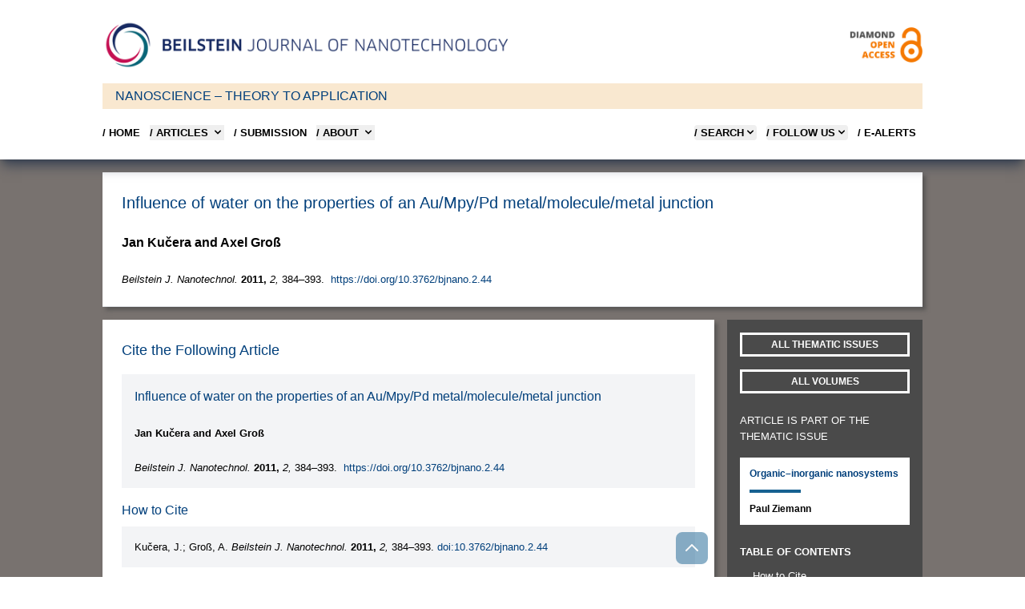

--- FILE ---
content_type: text/html;charset=UTF-8
request_url: https://www.beilstein-journals.org/bjnano/articles/2/44/downloads
body_size: 8909
content:
<!doctype html>
<html class="no-js"
      lang="en">
<head>
  
  
    <title>BJNANO - Influence of water on the properties of an Au/Mpy/Pd metal/molecule/metal junction</title>

  <meta http-equiv="X-UA-Compatible" content="IE=edge,chrome=1"/>
  <meta charset="UTF-8"/>
  <meta name="description" content="Influence of water on the properties of an Au/Mpy/Pd metal/molecule/metal junction"/>
  <meta name="viewport" content="width=device-width, initial-scale=1"/>

  <meta name="msapplication-square70x70logo" content="/bjnano/theme/css/images/smalltile.png"/>
  <meta name="msapplication-square150x150logo" content="/bjnano/theme/css/images/mediumtile.png"/>
  <meta name="msapplication-wide310x150logo" content="/bjnano/theme/css/images/widetile.png"/>
  <meta name="msapplication-square310x310logo" content="/bjnano/theme/css/images/largetile.png"/>

  <link rel="apple-touch-icon" sizes="57x57" href="/bjnano/theme/css/images/apple-touch-icon-57.png"/>
  <link rel="apple-touch-icon" sizes="72x72" href="/bjnano/theme/css/images/apple-touch-icon-72.png"/>
  <link rel="apple-touch-icon" sizes="76x76" href="/bjnano/theme/css/images/apple-touch-icon-76.png"/>
  <link rel="apple-touch-icon" sizes="114x114" href="/bjnano/theme/css/images/apple-touch-icon-114.png"/>
  <link rel="apple-touch-icon" sizes="120x120" href="/bjnano/theme/css/images/apple-touch-icon-120.png"/>
  <link rel="apple-touch-icon" sizes="144x144" href="/bjnano/theme/css/images/apple-touch-icon-144.png"/>
  <link rel="apple-touch-icon" sizes="152x152" href="/bjnano/theme/css/images/apple-touch-icon-152.png"/>
  <link rel="apple-touch-icon" sizes="180x180" href="/bjnano/theme/css/images/apple-touch-icon-180.png"/>

  
  <link rel="icon" href="/bjnano/theme/css/images/favicon.ico" type="image/x-icon"/>
  <link rel="shortcut icon" href="/bjnano/theme/css/images/favicon.ico" type="image/x-icon"/>
  <link rel="shortcut icon" sizes="196x196" href="/bjnano/theme/css/images/android-icon.png"/>

  
  <link rel="stylesheet" href="/bjnano/theme/css/shariff.complete.css"/>

  
  <script src="/bjnano/dist/css.js"></script>
  <script src="/bjnano/dist/lightgallery.js"></script>
  <script src="/bjnano/dist/awesomplete.js"></script>
  <script src="/bjnano/js/bs-sessionStorage.js"></script>
  
  <script src="/bjnano/js/bs-sessionStorage.js" defer></script>
  <script src="/bjnano/dist/download.js" defer></script>
</head>

<body class="theme-bjnano">
<div class="bg-skin-fill">

  
  <header>
    <div class="relative bg-white text-black shadow-lg shadow-gray-700 md:px-4">
      
      <div class="container relative mx-auto max-w-5xl md:pt-6">

        
        <div class="mb-4 hidden md:flex md:flex-row md:justify-between">
          <div class="pr-8">
            <a href="/bjnano/home">
              <img src="/bjnano/images/logo-bjnano.png" alt="Journal Logo"
                   class="max-h-16" loading="lazy"/>
            </a>
          </div>
          <div class="self-center text-right">
            <a href="/bjnano/openAccess">
              <img alt="Diamond Open Access" src="/bjnano/images/openAccess-logo.png" class="max-h-16"
                   loading="lazy" />
            </a>
          </div>
        </div>

        <div class="md:flex items-center bg-skin-tagline  h-8 px-4 mb-2 hidden">
          <div class="text-bsLinkColor">NANOSCIENCE &ndash; THEORY TO APPLICATION</div>
        </div>

        <div class="flex flex-row items-center justify-between md:hidden">
          
          <div class="py-4 pl-4 md:py-0 md:pl-0">
            <a href="/bjnano/home">
              <img src="/bjnano/images/logo-bjnano-s.png" alt="Logo Beilstein Institut"
                   class="max-h-12 md:hidden" loading="lazy" />
            </a>
          </div>

          
          <div class="text-right">
            <button data-collapse-toggle="mobile-menu" type="button" class="ml-1 p-2 text-sm text-black md:hidden"
                    aria-controls="mobile-menu" aria-expanded="false">
              <span class="sr-only">Open main menu</span>

              <svg class="h-6 w-6" fill="currentColor" viewBox="0 0 20 20" xmlns="http://www.w3.org/2000/svg">
                <path fill-rule="evenodd" d="M3 5a1 1 0 011-1h12a1 1 0 110
                          2H4a1 1 0 01-1-1zM3 10a1 1 0 011-1h12a1 1 0 110 2H4a1 1 0
                          01-1-1zM3 15a1 1 0 011-1h12a1 1 0 110 2H4a1 1 0 01-1-1z" clip-rule="evenodd"></path>
              </svg>
              <svg class="hidden h-6 w-6" fill="currentColor" viewBox="0 0 20
                        20" xmlns="http://www.w3.org/2000/svg">
                <path fill-rule="evenodd" d="M4.293 4.293a1 1 0 011.414 0L10
                          8.586l4.293-4.293a1 1 0
                          111.414 1.414L11.414 10l4.293 4.293a1 1 0 01-1.414 1.414L10
                          11.414l-4.293 4.293a1 1 0 01-1.414-1.414L8.586 10 4.293
                          5.707a1 1 0 010-1.414z" clip-rule="evenodd"></path>
              </svg>
            </button>
          </div>
        </div>

        <nav id="mobile-menu"
             class="col-span-2 hidden pt-1 pb-6  pl-6 md:pl-0 md:block md:w-full md:justify-self-start">
          <div class="flex w-full flex-col justify-items-end md:flex-row md:justify-between">
            <div class="text-bs font-semibold">
              <ul class="flex flex-col md:flex-row md:space-x-3">
                <li class="mt-2">
                  <a href="/bjnano/home"
                     class="whitespace-nowrap uppercase hover:text-bsRed text-black">
                    / Home
                  </a>
                </li>

                <li class="mt-2">
                  <button id="articlesNavBarLink" data-dropdown-toggle="articlesNavBar"
                          class="flex w-full items-center justify-between pr-4 text-bs font-semibold uppercase hover:text-bsRed md:w-auto md:p-0 text-black">
                    / Articles
                    <svg class="ml-1 h-4 w-4" aria-hidden="true" fill="currentColor" viewBox="0 0 20 20"
                         xmlns="http://www.w3.org/2000/svg">
                      <path fill-rule="evenodd" d="M5.293 7.293a1 1 0 011.414
                                0L10 10.586l3.293-3.293a1 1 0 111.414 1.414l-4 4a1 1 0
                                01-1.414 0l-4-4a1 1 0 010-1.414z" clip-rule="evenodd"></path>
                    </svg>
                  </button>

                </li>
                <li class="mt-2">
                  <a href="/bjnano/submissionOverview"
                     class="whitespace-nowrap uppercase hover:text-bsRed text-black">
                    / SUBMISSION
                  </a>
                </li>

                <li class="mt-2">
                  <button id="aboutNavBarLink" data-dropdown-toggle="aboutNavBar"
                          class="flex w-full items-center justify-between pr-4 text-bs font-semibold uppercase hover:text-bsRed md:w-auto md:border-0 md:p-0 text-black">
                    / About
                    <svg class="ml-1 h-4 w-4" aria-hidden="true" fill="currentColor" viewBox="0 0 20 20"
                         xmlns="http://www.w3.org/2000/svg">
                      <path fill-rule="evenodd" d="M5.293 7.293a1 1 0 011.414
                                0L10 10.586l3.293-3.293a1 1 0 111.414 1.414l-4 4a1 1 0
                                01-1.414 0l-4-4a1 1 0 010-1.414z" clip-rule="evenodd"></path>
                    </svg>
                  </button>

                </li>
              </ul>
            </div>
            
            <div id="aboutNavBar" class="z-10 hidden w-56  bg-white shadow-lg shadow-gray-600">
              <ul class="whitespace-nowrap py-1 text-bs font-semibold text-black">
                <li>
                  <a href="/bjnano/theJournal" class="block py-2 px-4 uppercase hover:text-bsRed">/ The BJNANO</a>
                </li>
                <li>
                  <a href="/bjnano/openAccess" class="block py-2 px-4 uppercase hover:text-bsRed">
                    / Diamond Open Access
                  </a>
                </li>
                <li>
                  <a href="/bjnano/statistics" class="block py-2 px-4 uppercase hover:text-bsRed">
                    / Journal Statistics
                  </a>
                </li>
                <li>
                  <a href="/bjnano/boardMembers" class="block py-2 px-4 uppercase hover:text-bsRed">
                    / Editorial Board
                  </a>
                </li>
                <li>
                  <a href="/bjnano/community" class="block py-2 px-4 uppercase hover:text-bsRed">
                    / Community
                  </a>
                </li>
                <li>
                  <a href="/bjnano/callForPapers" class="block py-2 px-4 uppercase hover:text-bsRed">
                    / Call for papers
                  </a>
                </li>
              </ul>
            </div>
            
            <div id="articlesNavBar" class="z-10 hidden w-56  bg-white shadow-lg shadow-gray-600">
              <ul class="whitespace-nowrap py-1 text-bs font-semibold text-black">
                <li>
                  <a href="/bjnano/latest" class="block py-2 px-4 uppercase hover:text-bsRed">
                    / Latest Articles
                  </a>
                </li>
                <li>
                  <a href="/bjnano/topten" class="block py-2 px-4 uppercase hover:text-bsRed">
                    / Most accessed
                  </a>
                </li>
                <li>
                  <a href="/bjnano/series" class="block py-2 px-4 uppercase hover:text-bsRed">
                    / Thematic issues
                  </a>
                </li>
                <li>
                  <a href="/bjnano/collections" class="block py-2 px-4 uppercase hover:text-bsRed">
                    / Featured collections
                  </a>
                </li>
                <li>
                  <a href="/bjnano/volumes" class="block py-2 px-4 uppercase hover:text-bsRed">
                    / Volumes
                  </a>
                </li>
                <li>
                  <a href="/bjnano/authors" class="block py-2 px-4 uppercase hover:text-bsRed">
                    / Authors
                  </a>
                </li>
              </ul>
            </div>

            <div class="text-bs font-semibold">
              <ul class="flex flex-col text-black md:flex-row md:space-x-3">


                
                <li class="mt-2">
                  <button id="searchMegaMenu-button"
                          data-collapse-toggle="searchMegaMenu"
                          class="flex justify-between items-center w-full text-bs font-semibold uppercase rounded md:w-auto pr-4 md:pr-0 hover:text-bsRed">
                    / Search
                    <svg class="w-4 h-4" fill="currentColor" viewBox="0 0 20 20" xmlns="http://www.w3.org/2000/svg">
                      <path fill-rule="evenodd"
                            d="M5.293 7.293a1 1 0 011.414 0L10 10.586l3.293-3.293a1 1 0 111.414 1.414l-4 4a1 1 0 01-1.414 0l-4-4a1 1 0 010-1.414z"
                            clip-rule="evenodd"></path>
                    </svg>
                  </button>
                </li>


                
                <li class="mt-2 hidden md:block">
                  <button id="followUsToggle" data-dropdown-toggle="followUsDropdown"
                          class="flex justify-between items-center w-full text-bs font-semibold uppercase rounded md:w-auto  pr-4 md:pr-0 hover:text-bsRed">
                    / FOLLOW US
                    <svg class="w-4 h-4" fill="currentColor" viewBox="0 0 20 20" xmlns="http://www.w3.org/2000/svg">
                      <path fill-rule="evenodd"
                            d="M5.293 7.293a1 1 0 011.414 0L10 10.586l3.293-3.293a1 1 0 111.414 1.414l-4 4a1 1 0 01-1.414 0l-4-4a1 1 0 010-1.414z"
                            clip-rule="evenodd"></path>
                    </svg>
                  </button>
                </li>



                <li class="mt-2 pr-2 hidden md:block">
                  <a href="/bjnano/login" class="flex flex-row uppercase text-black hover:text-bsRed">
                    / E-Alerts
                  </a>
                </li>

                

                
              </ul>
            </div>
          </div>

          <div id="followUsDropdown" class="z-10 hidden bg-white shadow-lg shadow-gray-600">

            <ul class="whitespace-nowrap py-1 text-bs font-semibold text-black">
              <li>
                <a class="block py-2 px-4 uppercase hover:text-bsRed" target="_blank"
                   href="https://bsky.app/profile/beilstein-institut.bsky.social">
                  / BlueSky
                </a>
              </li>
              <li>
                <a class="block py-2 px-4 uppercase hover:text-bsRed" target="_blank"
                   href="https://www.linkedin.com/company/beilstein-institut">
                  / LINKEDIN
                </a>
              </li>

              <li>
                <a class="block py-2 px-4 uppercase hover:text-bsRed" target="_blank"
                   href="https://hessen.social/@BeilsteinInstitut">
                  / Mastodon
                </a>
              </li>
              <li>
                <a href="/bjnano/content/rss.xml"
                   class="block py-2 px-4 uppercase hover:text-bsRed">
                  / RSS FEED
                </a>
              </li>
            </ul>
          </div>

          
          <div id="searchMegaMenu" class="hidden mt-4 md:bg-white ">
            <div class="max-w-full pr-4 md:pr-0">
              <form id="searchForm"
                    action="/bjnano/quicksearch"
                    accept-charset="utf-8"
                    role="search"
                    autocomplete="off"
                    class="bg-gray-100 p-4 md:p-8">
                <div class="flex flex-col justify-center md:mx-20">
                  <div id="empty-search" class="bg-red-200 hidden">Empty search</div>


                  
                  <div class="flex flex-col md:flex-row text-white ">

                    <select id="searchKey" name="sk" class="h-9 pb-2 uppercase cursor-pointer appearance-none bg-bsButtonColor opacity-80  text-white text-xs font-bold  border-none focus:ring-0">

                      <option value="fullText" class="uppercase">FULL TEXT</option>
                      <option value="title" class="uppercase">TITLE</option>
                      <option value="synopsis" class="uppercase">ABSTRACT</option>
                      <option value="keyword" class="uppercase">KEYWORDS</option>
                      <option value="author" class="uppercase">AUTHOR</option>
                    </select>

                    <input id="searchValue" type="text" maxlength="300" name="sv" class="flex-1 border border-gray-200 text-xs  text-black focus:ring-0 focus:border-gray-200"
                           placeholder="Search the BJNANO" value="">


                    <button id="searchButton" title="Search" type="submit"
                            class="md:w-20 mt-2 md:mt-0 border-r border-gray-200 bg-bsButtonColor uppercase opacity-80 leading-9 text-xs font-bold">
                      Search
                    </button>

                    <button title="Search Tips" type="button"
                            class="bg-bsButtonColor uppercase opacity-80 flex-none w-20 leading-9 text-xs font-bold hidden md:block"
                            data-modal-toggle="searchModal">
                      Tips
                    </button>

                  </div>

                  
                  <div class="flex flex-col md:flex-row md:justify-between mt-4">
                    <div class="flex flex-col md:w-1/3">
                      <span class="text-bs font-bold">Article Type</span>
                      <select id="articleType" name="at" class="h-9 pb-2 mt-2 cursor-pointer appearance-none opacity-80 text-xs border-gray-200 focus:ring-0">
                        <option value="">All...</option>
                        <option value="Full Research Paper">Full Research Paper</option>
                        <option value="Review">Review</option>
                        <option value="Letter">Letter</option>
                        <option value="Perspective">Perspective</option>
                        <option value="Commentary">Commentary</option>
                        <option value="Book Report">Book Report</option>
                        <option value="Editorial">Editorial</option>
                      </select>
                    </div>

                    
                    <div class="flex flex-col mt-4 md:mt-0">
                      <span class="text-bs font-bold">Publication Date Range</span>
                      <div date-rangepicker
                           datepicker-autohide
                           datepicker-format="dd M yyyy"
                           class="flex flex-col md:flex-row gap-4 pb-2 mt-2">
                        <div class="relative">
                          <div class="absolute inset-y-0 left-0 flex items-center pl-3 pointer-events-none">
                            <svg aria-hidden="true" class="w-5 h-5 text-gray-500 " fill="currentColor"
                                 viewBox="0 0 20 20" xmlns="http://www.w3.org/2000/svg">
                              <path fill-rule="evenodd"
                                    d="M6 2a1 1 0 00-1 1v1H4a2 2 0 00-2 2v10a2 2 0 002 2h12a2 2 0 002-2V6a2 2 0 00-2-2h-1V3a1 1 0 10-2 0v1H7V3a1 1 0 00-1-1zm0 5a1 1 0 000 2h8a1 1 0 100-2H6z"
                                    clip-rule="evenodd"></path>
                            </svg>
                          </div>
                          <input id="pf" type="text" name="pf" class="h-9 border border-gray-200 text-gray-900 text-xs focus:ring-blue-500 focus:border-blue-500 block w-full pl-10 p-2.5"
                                 placeholder="Select start date" value="">
                        </div>

                        <div class="relative">
                          <div class="absolute inset-y-0 left-0 flex items-center pl-3 pointer-events-none">
                            <svg aria-hidden="true" class="w-5 h-5 text-gray-500 " fill="currentColor"
                                 viewBox="0 0 20 20" xmlns="http://www.w3.org/2000/svg">
                              <path fill-rule="evenodd"
                                    d="M6 2a1 1 0 00-1 1v1H4a2 2 0 00-2 2v10a2 2 0 002 2h12a2 2 0 002-2V6a2 2 0 00-2-2h-1V3a1 1 0 10-2 0v1H7V3a1 1 0 00-1-1zm0 5a1 1 0 000 2h8a1 1 0 100-2H6z"
                                    clip-rule="evenodd"></path>
                            </svg>
                          </div>
                          <input id="pt" type="text" name="pt" class="h-9 border border-gray-200 text-gray-900 text-xs focus:ring-blue-500 focus:border-blue-500 block w-full pl-10 p-2.5"
                                 placeholder="Select end date" value="">
                        </div>
                      </div>
                    </div>
                  </div>
                </div>

                
                <div id="searchModal" tabindex="-1" aria-hidden="true"
                     class="fixed left-0 top-0 z-[1055] hidden h-full w-full overflow-y-auto overflow-x-hidden outline-none">
                  <div class="relative p-4 w-full max-w-3xl h-full">

                    <div class="relative bg-white rounded-lg shadow">

                      <div class="flex justify-between items-start p-4 rounded-t border-b ">
                        <h3 class="text-xl font-semibold text-bsLinkColor">
                          Search Tips
                        </h3>
                        <button type="button"
                                class="text-gray-400 bg-transparent hover:bg-gray-200 hover:text-gray-900 rounded-lg text-sm p-1.5 ml-auto inline-flex items-center"
                                data-modal-toggle="searchModal">
                          <svg class="w-5 h-5" fill="currentColor" viewBox="0 0 20 20"
                               xmlns="http://www.w3.org/2000/svg">
                            <path fill-rule="evenodd"
                                  d="M4.293 4.293a1 1 0 011.414 0L10 8.586l4.293-4.293a1 1 0 111.414 1.414L11.414 10l4.293 4.293a1 1 0 01-1.414 1.414L10 11.414l-4.293 4.293a1 1 0 01-1.414-1.414L8.586 10 4.293 5.707a1 1 0 010-1.414z"
                                  clip-rule="evenodd"></path>
                          </svg>
                        </button>
                      </div>


                      <div class="p-4 text-sm">
                        <p>
                          This search combines search strings from the content search (i.e. "Full Text", "Author", "Title", "Abstract", or "Keywords") with "Article Type" and "Publication Date Range" using the AND operator.
                        </p>

                        <h3 class="py-2 mt-6 font-bold">Search Examples</h3>

                        <table class="w-full text-sm text-left mb-4">
                          <tbody>
                          <tr class="bg-white border-b hover:bg-gray-100">
                            <td class="py-2 align-top">aromatic</td>
                            <td class="p-2 align-top">the word “aromatic”</td>
                          </tr>
                          <tr class="bg-white border-b hover:bg-gray-100">
                            <td class="py-2 pr-10 align-top whitespace-nowrap">aromatic aldehyde</td>
                            <td class="p-2 align-top">the word “aromatic” OR “aldehyde”</td>
                          </tr>

                          <tr class="bg-white border-b  hover:bg-gray-100">
                            <td class="py-2 align-top whitespace-nowrap">+aromatic +aldehyde</td>
                            <td class="p-2 align-top">both words “aromatic” AND “aldehyde”</td>
                          </tr>

                          <tr class="bg-white border-b hover:bg-gray-100">
                            <td class="py-2 align-top">+aromatic -aldehyde</td>
                            <td class="p-2 align-top">the word “aromatic” but NOT “aldehyde”</td>
                          </tr>

                          <tr class="bg-white border-b hover:bg-gray-100">
                            <td class="py-2 align-top">“aromatic aldehyde”</td>
                            <td class="p-2 align-top">the exact phrase “aromatic aldehyde”</td>
                          </tr>
                          <tr class="bg-white border-b hover:bg-gray-100">
                            <td class="py-2 align-top">benz*</td>
                            <td class="p-2 align-top">words which begin with “benz”, such as “benzene” or “benzyl”</td>
                          </tr>

                          <tr class="bg-white border-b hover:bg-gray-100">
                            <td class="py-2 align-top">benz*yl</td>
                            <td class="p-2 align-top">words that begin with “benz” and end with “yl”, such as “benzyl”
                              or
                              “benzoyl”
                            </td>
                          </tr>

                          <tr class="bg-white border-b hover:bg-gray-100">
                            <td class="py-2 align-top">benzyl~</td>
                            <td class="p-2 align-top">words that are close to the word “benzyl”, such as “benzoyl”
                              (i.e., fuzzy
                              search)
                            </td>
                          </tr>

                          </tbody>
                        </table>

                      </div>
                    </div>
                  </div>
                </div>

              </form>
            </div>

          </div>
        </nav>
      </div>
    </div>
  </header>


  <script type="text/javascript">
      if (!navigator.cookieEnabled) {
          document.write("<div class=\"mx-auto mt-4 max-w-5xl\">" +
              "<div class=\"text-bs p-4 text-white bg-bsRed\">" +
              "Please enable Javascript and Cookies to allow this site to work correctly!" +
              "</div>" +
              "</div>");
      }
  </script>

  <noscript>
    <br/>
    <div class="container">
      <div class="alert alert-warning">Please enable Javascript and Cookies to allow this site to work correctly!</div>
    </div>
  </noscript>

  <div class="container mx-auto mt-4 max-w-5xl">
    

  
  <div id="pager" class="flex flex-row justify-between items-center mb-2">
    <button id="previousBtn" onclick="gotoArticle('previous');"
            class="w-10 h-10 text-white flex justify-center items-center  hover:text-bsLinkColor">
      <svg xmlns="http://www.w3.org/2000/svg" fill="none" viewBox="0 0 24 24" stroke-width="4" stroke="currentColor"
           class="w-6 h-6">
        <path stroke-linecap="round" stroke-linejoin="round" d="M15.75 19.5L8.25 12l7.5-7.5" />
      </svg>
    </button>


    <button id="nextBtn" onclick="gotoArticle('next');"
            class="w-10 h-10 text-white   flex justify-center items-center hover:text-bsLinkColor">
      <svg xmlns="http://www.w3.org/2000/svg" fill="none" viewBox="0 0 24 24" stroke-width="4" stroke="currentColor"
           class="w-6 h-6">
        <path stroke-linecap="round" stroke-linejoin="round" d="M8.25 4.5l7.5 7.5-7.5 7.5" />
      </svg>
    </button>
  </div>

  
  <!DOCTYPE html>
<html>
<head>
</head>

<body>

  <div class="shadow-beilstein">
    <div class="bg-white border-b border-gray-200 px-4 py-6 md:px-6">
      <h1 class="">Influence of water on the properties of an Au/Mpy/Pd metal/molecule/metal junction</h1>

      <div class="align-baseline mt-4 py-2 text-base font-semibold">Jan Kučera and Axel Groß</div>

      <div class="flex flex-col md:flex-row align-baseline mt-4">
        <span class="text-bs mr-2"><i>Beilstein J. Nanotechnol.</i> <b>2011,</b> <i>2,</i> 384&#8211;393.</span>
        <a href="https://doi.org/10.3762/bjnano.2.44" class="text-bsLinkColor text-bs">https://doi.org/10.3762/bjnano.2.44</a>
      </div>
    </div>
  </div>

</body>
</html>

  <div class="mt-4">
    
    <div class="grid grid-cols-1 md:grid-cols-4 gap-4 items-start mb-4">

      
      <div class="md:col-span-3">

        <div id="articleContent">
          <!DOCTYPE html>
<html>
<head>
<meta charset="utf-8" />
</head>

<body>

  

    
  
</body>
</html>
          <!DOCTYPE html>
<html>
<head>
  <meta charset="utf-8"/>
</head>

<body>



  

</body>
</html>
          <!DOCTYPE html>
<html>
<head>
  <meta charset="utf-8"/>
</head>

<body>




  <div id="howToCite"
       class="js-download-toc-item text-bs bg-white shadow-beilstein px-4 py-4 mb-4 md:px-6">

    
    <h2>Cite the Following Article</h2>
    <div class="bg-gray-100 p-4 mt-4">
      <div class="text-base text-bsLinkColor">Influence of water on the properties of an Au/Mpy/Pd metal/molecule/metal junction</div>

      <div class="align-baseline mt-4 py-2 text-bs font-semibold">Jan Kučera and Axel Groß</div>

      <div class="flex flex-col md:flex-row align-baseline mt-4">
        <span class="text-bs mr-2"><i>Beilstein J. Nanotechnol.</i> <b>2011,</b> <i>2,</i> 384&#8211;393.</span>
        <a href="https://doi.org/10.3762/bjnano.2.44" class="text-bsLinkColor text-bs">https://doi.org/10.3762/bjnano.2.44</a>
      </div>
    </div>

    
    <h3 class="mt-4">How to Cite</h3>

    <div class="bg-gray-100 p-4 mt-2">Ku&#269;era,&#160;J.; Gro&#223;,&#160;A. <i>Beilstein J. Nanotechnol.</i> <b>2011,</b> <i>2,</i> 384&#8211;393.&#160;<a target='_blank' href='https://doi.org/10.3762%2Fbjnano.2.44'>doi:10.3762/bjnano.2.44</a></div>

    
    <h3 class="mt-4">Download Citation</h3>
    <div class="mt-2">
      <p>
        Citation data can be downloaded as file using the "Download" button or used for copy/paste from the text window
        below.
        <br/>
        Citation data in RIS format can be imported by all major citation management software, including EndNote,
        ProCite, RefWorks, and Zotero.
      </p>
    </div>

    <div class="mt-6 grid grid-cols-4 gap-4 ">

      <label class="font-bold mb-1">File format:</label>
      <div class="col-span-3 align-baseline">
        <div class="flex flex-row align-baseline items-start gap-2">
          <input type="radio" id="format_ris" name="fileFormat" checked value="ris"
                 class="appearance-none focus:border-black focus:ring-0 text-bsLinkColor">
          <label for="format_ris">RIS</label>
        </div>
        <div class="flex flex-row align-baseline items-start gap-2">
          <input type="radio" id="format_bib" name="fileFormat" value="bib"
                 class="appearance-none focus:border-black focus:ring-0 text-bsLinkColor">
          <label for="format_bib">BibTeX</label>
        </div>
      </div>

      <label class="font-bold mb-1">Include:</label>
      <div class="col-span-3 align-baseline">
        <div class="flex flex-row align-baseline items-start  gap-2">
          <input type="radio" id="inc_single" name="includeType" value="cit" checked
                 class="appearance-none focus:border-black focus:ring-0 text-bsLinkColor">
          <label for="inc_single">Citation for the article above</label>
        </div>
        <div class="flex flex-row align-baseline items-start  gap-2">
          <input type="radio" id="inc_all" name="includeType" value="ref"
                 class="appearance-none focus:border-black focus:ring-0 text-bsLinkColor">
          <label class for="inc_all">Citation and complete reference list for the article above</label>
        </div>
      </div>


      <div class="col-span-4 my-2 justify-self-start">
        <a id="citation-download" class="pwsButtonBlue mt-4" href="#">Download</a>
      </div>

      <div class="col-span-4 ">
        <textarea id="copyPasteArea" readonly
                  class="bg-amber-50 w-full h-64 resize-none overflow-y-auto text-xxs"></textarea>
      </div>


    </div>
  </div>


</body>
</html>
          <!DOCTYPE html>
<html>
<head>
  <meta charset="utf-8"/>
</head>

<body>



  

</body>
</html>
          <!DOCTYPE html>
<html>
<head>
  <meta charset="utf-8"/>
</head>

<body>



  <div id="citedBy"
       class="js-download-toc-item text-bs bg-white shadow-beilstein px-4 py-4 mb-4 md:px-6">

    <h2>Citations to This Article</h2>
    <div class="text-bs mt-2">
      Up to 20 of the most recent references are displayed here.
    </div>

    <div id="scholarlyWorks"
         class="pb-4">

      <h3>Scholarly Works</h3>
      <ul class="ml-4 my-4 md:ml-6 list-square">
        <li class="py-1.5">Gomes-Filho, M. S.; Pereira, A. O.; Feliciano, G. T.; Pedroza, L. S.; Coutinho-Neto, M. D. Extending the applicability of popular force fields for describing water/metal interfaces: application to water/Pd(111). <i>Physica Scripta</i> <b>2022,</b> <i>98,</i> 15009&#8211;015009. <a target='_blank' href='https://doi.org/10.1088%2F1402-4896%2Faca5be'>doi:10.1088/1402-4896/aca5be</a></li>
        <li class="py-1.5">Yao, Z.; Buck, M.; B&#252;hl, M. Density Functional Theory Study of Pd Aggregation on a Pyridine-Terminated Self-Assembled Monolayer. <i>Chemistry (Weinheim an der Bergstrasse, Germany)</i> <b>2020,</b> <i>26,</i> 10555&#8211;10563. <a target='_blank' href='https://doi.org/10.1002%2Fchem.202001242'>doi:10.1002/chem.202001242</a></li>
        <li class="py-1.5">Lin, X.; Evers, F.; Gro&#223;, A. First-principles study of the structure of water layers on flat and stepped Pb electrodes. <i>Beilstein journal of nanotechnology</i> <b>2016,</b> <i>7,</i> 533&#8211;543. <a target='_blank' href='https://doi.org/10.3762%2Fbjnano.7.47'>doi:10.3762/bjnano.7.47</a></li>
        <li class="py-1.5">Saitner, M.; Eberle, F.; Baccus, J.; D&#39;olieslaeger, M.; Wagner, P.; Kolb, D. M.; Boyen, H.-G. Impact of Functional Groups onto the Electronic Structure of Metal Electrodes in Molecular Junctions. <i>The Journal of Physical Chemistry C</i> <b>2012,</b> <i>116,</i> 21810&#8211;21815. <a target='_blank' href='https://doi.org/10.1021%2Fjp3059596'>doi:10.1021/jp3059596</a></li>
        <li class="py-1.5">Ku&#269;era, J.; Gro&#223;, A. Reduced Pd density of states in Pd/SAM/Au junctions: the role of adsorbed hydrogen atoms. <i>Physical chemistry chemical physics : PCCP</i> <b>2012,</b> <i>14,</i> 2353&#8211;2361. <a target='_blank' href='https://doi.org/10.1039%2Fc2cp22740a'>doi:10.1039/c2cp22740a</a></li>
      </ul>

      <div class="flex justify-end">
        <a class="text-bsLinkColor  px-2 py-1.5 flex flex-row"
           href="https://www.lens.org/lens/scholar/article/021-466-578-203-469/citations/citing"
           target="_blank">
          <span>Explore citations to this article at </span>
          <img class="ml-2 mt-0.5 max-h-4" src="/bjnano/images/Lens-logo-wo-tagline.png" alt="The Lens logo" />
        </a>
      </div>
    </div>

    


  </div>


</body>
</html>
        </div>


        <div class="mt-4 ml-4 md:ml-0">
          <a class="pwsButtonWhite cursor-pointer"
             href="/bjnano/articles/2/44">
            Back To Article
          </a>
        </div>

        
        <div class="sticky bottom-4 flex justify-end mt-4 mr-2 opacity-50 hover:opacity-75">
          <a href="#"
             aria-label="Go to top"
             class="w-10 h-10 bg-bsButtonColor text-white  rounded-lg flex justify-center items-center">
            <svg xmlns="http://www.w3.org/2000/svg" class="h-6 w-6 text-white" fill="none"
                 viewBox="0 0 24 24" stroke="currentColor" stroke-width="2">
              <path stroke-linecap="round" stroke-linejoin="round" d="M5 15l7-7 7 7"></path>
            </svg>
          </a>
        </div>
      </div>

      
      <aside class="bg-bsFooterColor text-white px-4 py-4 mb-4 sticky top-4">
        <a href="/bjnano/series"
           class="block px-2 py-1 text-center uppercase border-3 border-white text-xs font-semibold">
          All Thematic Issues
        </a>
        <a href="/bjnano/volumes"
           class="mt-4 block px-2 py-1 text-center uppercase border-3 border-white text-xs font-semibold">
          All volumes
        </a>

        <h4 class="text-bs text-white mt-6 uppercase">
          Article is part of the thematic issue
        </h4>

        <div class="bg-white mb-4 mt-4 text-xs">
          <div class="relative text-bsLinkColor p-3 font-semibold text-left">
            <a href="/bjnano/series/4" class="after:absolute after:inset-0">Organic&ndash;inorganic nanosystems</a>
            <hr class="w-16 border-2 my-3 border-bsButtonColor" />
            <span class="text-black py-3">Paul Ziemann</span>
          </div>
        </div>

        
        <div>
          <div class="text-bs text-white mt-6 uppercase font-semibold">Table of Contents</div>
          <ul class="ml-4 mt-2" id="download-toc-list"></ul>
        </div>
      </aside>

    </div>
  </div>

  <script type="text/javascript">

    let currentPid = "2190-4286-2-44";
    let journal = "bjnano";
    let pidList = getPublicIdList();

    let pager = document.getElementById("pager");
    let nextButton = document.getElementById("nextBtn");
    let previousButton = document.getElementById("previousBtn");

    function initializePaging() {
      if (checkSessionStorage() === undefined) {
        pager.classList.add("hidden");
        backButton.classList.add("hidden");
      }

      if (pidList == null || pidList.length == 1 || !isCurrentPublicIdContainedIdList(currentPid)) {
        pager.classList.add("hidden");
        backButton.classList.add("hidden");
      }

      var nextPid = nextPublicId(currentPid);
      var prevPid = previousPublicId(currentPid);

      if (nextPid == -1) {
        nextButton.classList.remove("text-white");
        nextButton.classList.add("text-gray-400");
        nextButton.classList.add("cursor-not-allowed");
        nextButton.setAttribute("disabled", "disabled");
      }
      if (prevPid == -1) {
        previousButton.classList.remove("text-white");
        previousButton.classList.add("text-gray-400");
        previousButton.classList.add("cursor-not-allowed");
        previousButton.setAttribute("disabled", "disabled");
      }
    }

    function gotoArticle(direction) {
      if (checkSessionStorage() === undefined) {
        return;
      }

      let targetPublicId;

      if (direction == "next") {
        targetPublicId = nextPublicId(currentPid);
      }
      if (direction == "previous") {
        targetPublicId = previousPublicId(currentPid);
      }

      let splitted = targetPublicId.split("-");
      let vol = splitted[2];
      let an = splitted[3];

      document.location.href = `/${journal}/articles/${vol}/${an}/downloads`;
    }

    document.addEventListener("DOMContentLoaded", initializePaging);
  </script>


  </div>

  
  <div class="bg-skin-alsoVisit mt-6 pt-4 px-4 text-white">
    <div class="container mx-auto mt-4 max-w-5xl">
      <div class="text-lg uppercase">
        Other Beilstein-Institut Open Science Activities
      </div>
      <div class="mt-4 pb-6 grid grid-cols-1 gap-4 md:grid-cols-2 lg:grid-cols-4">
        <div class="relative bg-white p-5 sm:px-28 md:px-5 md:py-6">
          
          <a target="_blank" rel="noopener" href="http://www.bjoc.org">
            <img src="/bjnano/images/logo-bjoc-s.png" alt="Journal Logo" width="580" height="120"/>
          </a>
        </div>
        <div class="relative bg-white p-5 sm:px-28 md:px-5 md:py-6">
          <a class="after:absolute after:inset-0" target="_blank" rel="noopener" href="http://www.beilstein-institut.de/en">
            <img src="/bjnano/images/logo-binstitut.png" alt="Institut Logo" width="580" height="120"/>
          </a>
        </div>
        <div class="relative bg-white p-5 sm:px-28 md:px-5 md:py-6">
          <a class="after:absolute after:inset-0" target="_blank" rel="noopener" href="https://www.beilstein-archives.org/xiv/">
            <img src="/bjnano/images/logo-pp-s.png" alt="Preprint Logo" width="580" height="120"/>
          </a>
        </div>
        <div class="relative bg-white p-5 sm:px-28 md:px-5 md:py-6">
          <a class="after:absolute after:inset-0" target="_blank" rel="noopener" href="https://www.beilstein-institut.de/en/symposia">
            <img src="/bjnano/images/logo-symposia.png" alt="Symposia Logo" width="580" height="120"/>
          </a>
        </div>
      </div>
    </div>
  </div>

  <div>

  <footer class="footer">
    <div class="bg-white py-4 px-4 text-black">
      <div class="container mx-auto mt-4 max-w-5xl">
        <div class="flex flex-row justify-between items-center">

          <div class="">
            <a href="/bjnano/home" aria-label="Go to Home">
              <img class="hidden md:block md:max-h-12"
                   loading="lazy"
                   alt="Logo BJNANO"
                   src="/bjnano/images/logo-bjnano-s.png"/>
            </a>
          </div>

          <div class="grid grid-cols-2 justify-start whitespace-nowrap text-black text-sm font-semibold lg:grid-cols-3">
            <a class="uppercase py-2 pl-4 hover:text-bsRed hidden md:block" href="/bjnano/hints">/ Help</a>
            <a class="uppercase py-2 pl-4 hover:text-bsRed" href="/bjnano/support">/ Support &amp; Contact</a>
            <a class="uppercase py-2 pl-4 hover:text-bsRed hidden  md:block" href="/bjnano/login">/ E-Alerts</a>
            
            <a class="uppercase py-2 pl-4 hover:text-bsRed" href="/bjnano/privacyPolicy">/ Privacy Policy</a>
            <a class="uppercase py-2 pl-4 hover:text-bsRed" href="/bjnano/terms">/ Terms &amp; Conditions</a>
            <a class="uppercase py-2 pl-4 hover:text-bsRed" href="/bjnano/impressum">/ Impressum</a>
          </div>
        </div>
      </div>
    </div>
  </footer>
</div>
</div>

<!-- Matomo -->
<script>
  var _paq = window._paq = window._paq || [];
  /* tracker methods like "setCustomDimension" should be called before "trackPageView" */
  _paq.push(['trackPageView']);
  _paq.push(['enableLinkTracking']);
  (function() {
    var u="https://matomo.beilstein.org/journals/";
    _paq.push(['setTrackerUrl', u+'matomo.php']);
    _paq.push(['setSiteId', '4']);
    var d=document, g=d.createElement('script'), s=d.getElementsByTagName('script')[0];
    g.async=true; g.src=u+'matomo.js'; s.parentNode.insertBefore(g,s);
  })();
</script>
<!-- End Matomo Code -->


<script src="/bjnano/dist/search.js"></script>
<script src="/bjnano/js/bs-toggleGA.js" defer></script>
<script src="/bjnano/js/shariff.complete.js"></script>

</body>
</html>


--- FILE ---
content_type: text/plain;charset=UTF-8
request_url: https://www.beilstein-journals.org/bjnano/content/citation-txt/2190-4286-2-44-cit.ris
body_size: 848
content:
TY  - JOUR
A1  - Kučera, Jan
A1  - Groß, Axel
T1  - Influence of water on the properties of an Au/Mpy/Pd metal/molecule/metal junction
JF  - Beilstein Journal of Nanotechnology
PY  - 2011///
VL  - 2
SP  - 384
EP  - 393
SN  - 2190-4286
DO  - 10.3762/bjnano.2.44
PB  - Beilstein-Institut
JA  - Beilstein J. Nanotechnol.
UR  - https://doi.org/10.3762/bjnano.2.44
KW  - density functional calculations
KW  - self-assembled monolayers
KW  - water adsorption
N2  - The geometric and electronic structure of the metal–molecule interface in metal/molecule/metal junctions is of great interest since it affects the functionality of such units in possible nanoelectronic devices. We have investigated the interaction between water and a palladium monolayer of a Au(111)/4-mercaptopyridine/Pd junction by means of DFT calculations. A relatively strong bond between water and the palladium monolayer of the Au/Mpy/Pd complex is observed via a one-fold bond between the oxygen atom of the water molecule and a Pd atom. An isolated H2O molecule adsorbs preferentially in a flat-lying geometry on top of a palladium atom that is at the same time also bound to the nitrogen atom of a Mpy molecule of the underlying self-assembled monolayer. The electronic structure of these Pd atoms is considerably modified which is reflected in a reduced local density of states at the Fermi energy. At higher coverages, water can be arranged in a hexagonal ice-like bilayer structure in analogy to water on bulk metal surfaces, but with a much stronger binding which is dominated by O–Pd bonds.
ER  - 

